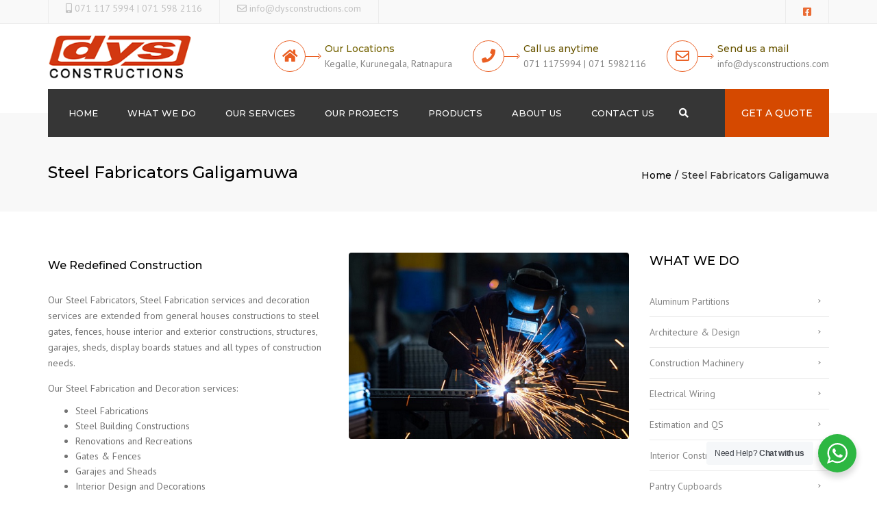

--- FILE ---
content_type: text/css
request_url: https://www.dysconstructions.com/wp-content/themes/constructo/style.css
body_size: 112
content:
/*
Theme Name: Constructo
Theme URI: http://anpsthemes.com/constructo-landing-page/
Description: It can be used for business and corporate sites, your portfolio site or customize it to suit your wishes. Easy to use and clean code will be a simple task to get you up and running in no time. And with our support you cannot go wrong.
Author: AnpsThemes
Author URI: http://themeforest.net/user/Anps/portfolio
Version: 4.1.7
License: GNU General Public License
License URI: license.txt
Text Domain: constructo
Tags: one-column, two-columns, three-columns, four-columns, left-sidebar, left-sidebar, custom-colors, custom-header, custom-menu, theme-options, translation-ready, threaded-comments
*/
